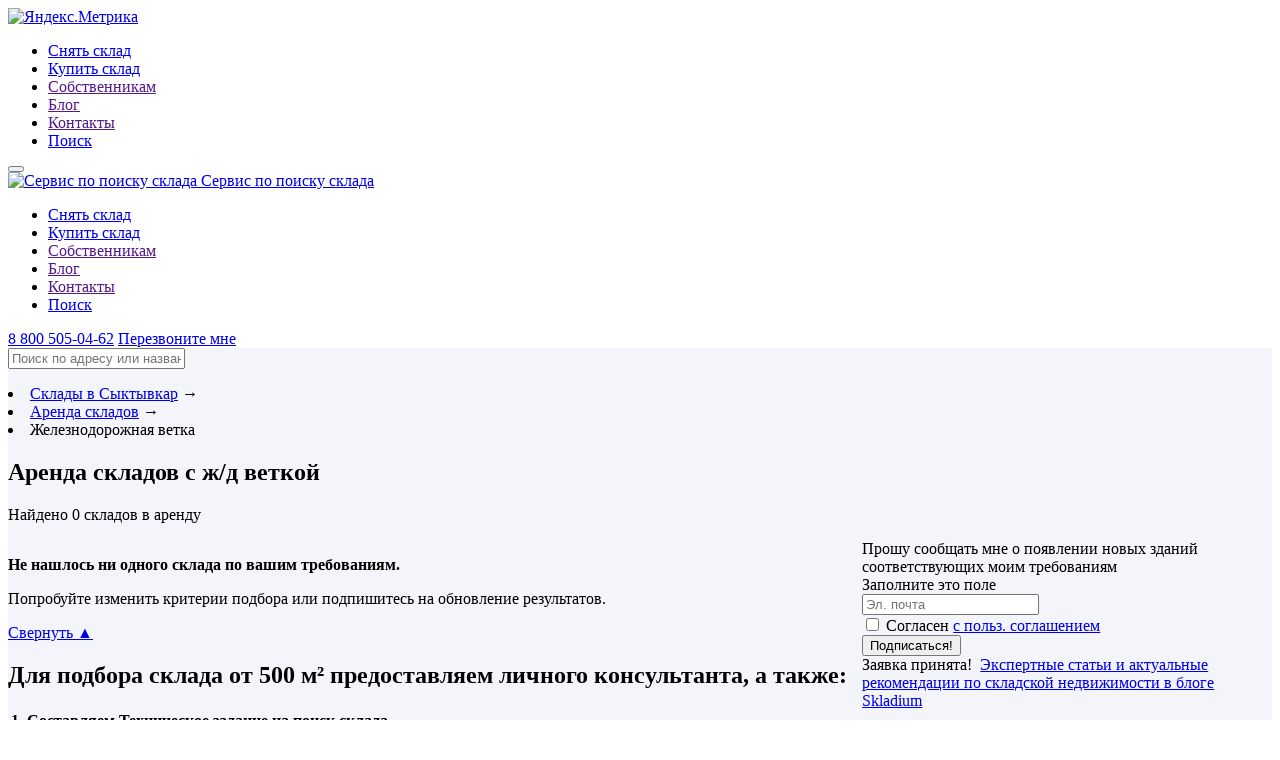

--- FILE ---
content_type: text/html; charset=UTF-8
request_url: https://syktyvkar.skladium.ru/arenda/gd
body_size: 9107
content:
<!DOCTYPE html PUBLIC "-//W3C//DTD XHTML 1.0 Transitional//EN""http://www.w3.org/TR/xhtml1/DTD/xhtml1-transitional.dtd"><html xmlns="http://www.w3.org/1999/xhtml"><head><!-- Yandex.Metrika informer --><a href="https://metrika.yandex.ru/stat/?id=13871287&amp;from=informer"target="_blank" rel="nofollow"><img src="https://informer.yandex.ru/informer/13871287/3_1_FFFFFFFF_EFEFEFFF_0_pageviews"style="width:88px;height:31px;border:0;" alt="Яндекс.Метрика" title="Яндекс.Метрика: данные за сегодня (просмотры, визиты и уникальные посетители)" class="ym-advanced-informer" data-cid="13871287" data-lang="ru" /></a><!-- /Yandex.Metrika informer --><!-- Yandex.Metrika counter --><script type="text/javascript" >(function(m,e,t,r,i,k,a){m[i]=m[i]||function(){(m[i].a=m[i].a||[]).push(arguments)};m[i].l=1*new Date();for(var j=0;j<document.scripts.length;j++){if(document.scripts[j].src===r){return}}k=e.createElement(t),a=e.getElementsByTagName(t)[0],k.async=1,k.src=r,a.parentNode.insertBefore(k,a)})(window,document,"script","https://mc.yandex.ru/metrika/tag.js","ym");ym(13871287,"init",{clickmap:true,trackLinks:true,accurateTrackBounce:true,webvisor:true});</script><!-- /Yandex.Metrika counter --><meta http-equiv="Content-Type" content="text/html; charset=utf-8"/><meta name="viewport" content="width=device-width, initial-scale=1, user-scalable=no, maximum-scale=1"><title>Аренда склада с ж/д веткой в Сыктывкар от собственника — снять 0 склада, комплекса с ж/д веткой без посредников</title><meta name="description" content="Склады с ж/д веткой в Сыктывкар в аренду от собственников. Аренда складов, складских комплексов с ж/д веткой в Сыктывкар без посредников по цене по запросу."><meta property="og:title" content="Аренда склада с ж/д веткой в Сыктывкар от собственника — снять 0 склада, комплекса с ж/д веткой без посредников"><meta property="og:description" content="Склады с ж/д веткой в Сыктывкар в аренду от собственников. Аренда складов, складских комплексов с ж/д веткой в Сыктывкар без посредников по цене по запросу."><meta property="og:url" content="https://syktyvkar.skladium.ru/arenda/gd"><meta property="og:site_name" content="skladium.ru"><script type="text/javascript">var currency_ar={"newCurrency_usd":{"RUR":75.924599999999998,"HUF":325.99936452868002,"USD":1,"EUR":0.85252119664626003},"newCurrency_rur":{"RUR":1,"HUF":0.23289799999999841,"USD":75.924599999999998,"EUR":89.058900000000463}};var currency_time="1";var com_pz='По запросу';var com_in_op='Включая налоги и операционные расходы';var com_not_in_op='Не включая налоги и операционные расходы';var com_true_favorites='В избранном';var com_in_favorites='В избранное';var com_turn='Свернуть';var com_expand='Развернуть';var com_more='ещё';var com_error='На сайте произошла ошибка, попробуйте ещё раз.';var com_error_avtorization='Неудачная попытка авторизации, обратитесь к администрации.';var com_thousand='тыс.';var com_million='млн';var view_saved_search='Посмотреть';var search_tax_Branch='Отделение налоговой';var search_never_mind='Неважно';var search_building_type='Тип склада';var search_turn='Свернуть';var search_station_not_selected='Шоссе не выбраны';var search_station='шоссе';var search_selected='Выбраны';var search_selected_='Выбрано';var search_nothing_selected='Ничего не выбрано';var search_area_allocated='Область выделена';var search_area_not_allocated='Область не выделена';var search_buildings_f1='складов';var search_buildings_f2='склада';var search_buildings_f3='склад';var search_buildings_f4='складах';var search_buildings_f5='складах';var search_buildings_f6='складе';var no_warehouses_found_text="По заданным параметрам отсутствуют склады,<br>но вы можете оставить свою почту и мы вам напишем,<br>когда появится подходящий склад";var search_offers_blocks_f1='складов';var search_offers_blocks_f2='склада';var search_offers_blocks_f3='склад';var search_and='и';var search_ymaps=[55.76,37.64];var offer_description_short='Краткое описание';var offer_description_long='Полное описание';var offer_request_sent='Заявка отправлена';var offer_more='Ещё';var offer_free_offices='свободных складов в этом здании';var offer_from='от';var offer_to='до';var base_more='Подробнее';var domain='skladium.ru';var fotorama_autoplay=6000;var fotorama_stopautoplayontouch=false;var masterslider_autoplay=true;var masterslider_speed=10;var chaffer='';var NUMBER_DELIMITER='&#8198;';var recaptcha_api='6Ld1MsYrAAAAAMtQwLbpPmEhE7jWDKO_Ju1DLaaH';var _gaq=[];var gaq=[];</script><script type="text/javascript">var nopreloader=0;var localpreloader=1;</script><script>var _gaq=[];window._gaq=_gaq;</script><link rel="icon" href="https://skladium.ru/skins/default/img/favicon.ico" type="image/x-icon"/><!-- Standard iPhone, iPod touch --><link rel="apple-touch-icon" sizes="57x57" href="https://skladium.ru/skins/default/img/apple-touch-icon-57.png"/><!-- Retina iPhone, iPod touch --><link rel="apple-touch-icon" sizes="114x114" href="https://skladium.ru/skins/default/img/apple-touch-icon-114.png"/><!-- Standard iPad --><link rel="apple-touch-icon" sizes="72x72" href="https://skladium.ru/skins/default/img/apple-touch-icon-72.png"/><!-- Retina iPad --><link rel="apple-touch-icon" sizes="144x144" href="https://skladium.ru/skins/default/img/apple-touch-icon-144.png"/><link rel="shortcut icon" href="https://skladium.ru/skins/default/img/favicon.ico" type="image/x-icon"/><link rel="canonical" href="https://syktyvkar.skladium.ru/arenda/gd" /><script type="text/javascript"></script><script type="text/javascript" src="https://skladium.ru/cache/script/e87ead0988fd09883ac1013e3ecfaf09.js"></script><link href="https://skladium.ru/cache/script/8900014609fae4dde29af676dd2c611e.css" media="screen" rel="stylesheet" type="text/css"><script type="text/javascript">
                var _gaq = gaq || [];
                _gaq.push(['_trackEvent', 'User_actions', 'User_returned', '', 1, true]);
                _gaq.push(['_trackPageview']);
</script></head><body><!-- header --><ul class="header_menu flex"><li class="active"><a class="active" href="https://syktyvkar.skladium.ru/arenda">Снять склад</a></li><li class=""><a class="" href="https://syktyvkar.skladium.ru/prodazha">Купить склад</a></li><li><a href="" class="white" href-data="aHR0cHM6Ly9zeWt0eXZrYXIuc2tsYWRpdW0ucnUvc29ic3R2ZW5pa2Ft">Собственникам</a></li><li><a href="" class="white" href-data="aHR0cHM6Ly9za2xhZGl1bS5ydS9yeW5vaw==">Блог</a></li><li><a href="" class="white" href-data="aHR0cHM6Ly9zeWt0eXZrYXIuc2tsYWRpdW0ucnUvY29udGFjdHM=">Контакты</a></li><li><a href="#search" class="search">Поиск</a></li></ul><button class="navbar-toggle" type="button"><span class="icon-bar"></span><span class="icon-bar"></span><span class="icon-bar"></span></button><div class="search-menu open-search"></div><header class="header"><div class="wrap"><div class="header_wrap flex"><div class="header_logo"><a href="/"><img src="https://skladium.ru/skins/default/img/logo.png" alt="Сервис по поиску склада"><span>Сервис по поиску склада</span></a></div><ul class="header_menu flex"><li class="active"><a class="active" href="https://syktyvkar.skladium.ru/arenda">Снять склад</a></li><li class=""><a class="" href="https://syktyvkar.skladium.ru/prodazha">Купить склад</a></li><li><a href="" class="white" href-data="aHR0cHM6Ly9zeWt0eXZrYXIuc2tsYWRpdW0ucnUvc29ic3R2ZW5pa2Ft">Собственникам</a></li><li><a href="" class="white" href-data="aHR0cHM6Ly9za2xhZGl1bS5ydS9yeW5vaw==">Блог</a></li><li><a href="" class="white" href-data="aHR0cHM6Ly9zeWt0eXZrYXIuc2tsYWRpdW0ucnUvY29udGFjdHM=">Контакты</a></li><li><a href="#search" class="search">Поиск</a></li></ul><div class="header_nav flex"><div class="header_nav_img"><img src="https://skladium.ru/skins/default/img/icons/phone.png" alt=""></div><div class="header_nav_phone"><a href="tel:8 800 505-04-62" class="number">8 800 505-04-62</a><a href="#call_back" class="title popup--js">Перезвоните мне</a></div></div><div class="mobile-menu"><span></span><span></span><span></span></div></div></div></header><!-- header END --><div style="background-color:#f3f5fb"><div class="wrapper"><div class="blog_search"><!-- search block --><form action="https://skladium.ru/application/catalog/search" class="blog_fotm"method="post"><a href="#" class="button-submit"></a><div class="form_search"><input name="address" id="tags" class="search_title address-search"placeholder="Поиск по адресу или названию" type="text"value=""autocomplete="off"><i class="icons-search-clearicon clearicon pull-right"style="display:none"></i><input type="hidden" name="searchparams" value="" id="searchparams"><input type="hidden" name="category[]" value="1000"><input type="hidden" name="category[]" value="1001"><i class="icons-search pull-right analitics" anal_category="Search_box"anal_action="Search_address"onclick="$(this).closest('form').submit()"></i></div><div class="help-list"><ul></ul></div></form><!-- search block --><div class="blog_page_list breadcrumbs "><li><span itemscope itemtype="http://data-vocabulary.org/Breadcrumb"><a href="https://syktyvkar.skladium.ru/" title="Склады в Сыктывкар" itemprop="url" class="white stbs"><span class="three-point" itemprop="title">Склады в Сыктывкар</span></a><span class="separator white">&rarr;</span></span></li><li><span itemscope itemtype="http://data-vocabulary.org/Breadcrumb"><a href="https://syktyvkar.skladium.ru/arenda" title="Аренда складов" itemprop="url" class="white stbs"><span class="three-point" itemprop="title">Аренда складов</span></a><span class="separator white">&rarr;</span></span></li><li><span><span class="white three-point">Железнодорожная  ветка</span></span></li><!--</div>--></div></div></div><!-- about --><section class="about"><div class="wrapper"><h1 class="upper h1_offerlist">Аренда складов с ж/д веткой</h1><div class="about_title clearfix"><div class="about_title_left"><p>Найдено<span>0</span> складов в аренду</p></div><div class="about_right"><div class="about_title_right"></div></div><div class="about_position"></div></div><div class="about_table table any-relative filterscontanier view-offer-col search-results-container" style="display:flex"><div class="about_content_left"><div                          search_result_hybrid="0"offerscount="0"offersminblock=""><div class="areas-not-found"><p><strong>Не нашлось ни одного склада по вашим требованиям. </strong></p><p>Попробуйте изменить критерии подбора или подпишитесь на обновление результатов.</p></div><div class="announce announce_full hidden"><a href="#" class="dotted_link any-absolute shift-label close_announce"><stbs>Свернуть <span class="smaller-arrow">▲</span></stbs></a><h2>Для подбора склада от 500 м² предоставляем личного консультанта, а также:</h2><table width="100%"><tr><td style="width:50%"><div class="consult-description-item"><strong>1. Составляем Техническое задание на поиск склада</strong><br>с учетом долгосрочных планов. Для этого проводим интервью с руководителями компании.</div><div class="consult-description-item"><strong>2. Находим 10-20 складов</strong> полностью соответствующих требованиям. Для этого изучаем все 12 000 зданий Москвы.</div></td><td style="width:50%"><div class="consult-description-item"><strong>3. Выбираем 3 склада</strong> после просмотра и составляем финансовый анализ для обоснования каждого из них.</div><div class="consult-description-item"><strong>4. Сопровождаем сделку:</strong> добиваемся от собственника лучшей цены, защиты от рисков и точных формулировок.</div></td></tr></table><table width="100%"><tr class="consult-description-contact-header"><td class="width1p nowrap">Телефон</td><td>Обратный звонок (перезвоним в течение 15 мин. в рабочее время)</td></tr><tr><td class="width1p nowrap"><div class="bigger-text margin-r-25px"><a href="tel:8 800 505-04-62" class="header-phone telephone">8 800 505-04-62</a></div></td><td><div id="callback_form"><form method="post" name="forms" id="forms"><div class="form_row error_cont"></div><input name="name" type="text" class="any-input-text&#x20;width150px&#x20;margin-r-12px" required="required" placeholder="&#x0412;&#x0430;&#x0448;&#x0435;&#x20;&#x0438;&#x043C;&#x044F;" value=""><input name="phone" type="text" class="any-input-text&#x20;width150px&#x20;margin-r-12px" required="required" placeholder="&#x0422;&#x0435;&#x043B;&#x0435;&#x0444;&#x043E;&#x043D;" value=""><input name="search" type="hidden" value="0"><input name="offerid" type="hidden" value="0"><input name="submit" type="submit" id="submitbutton_callback" class="any-input-submit&#x20;height30px&#x20;any-relative&#x20;top2&#x20;padding0-10px" value="&#x041F;&#x0435;&#x0440;&#x0435;&#x0437;&#x0432;&#x043E;&#x043D;&#x0438;&#x0442;&#x0435;&#x20;&#x043C;&#x043D;&#x0435;"></form></div></td></tr></table></div><div class="announce announce_small hidden"><div class="announce-small-text">Для подбора склада от 500 м² предоставляем личного консультанта</div><a href="#" class="dotted_link any-absolute shift-label open_announce"><stbs>Подробнее <span class="smaller-arrow">▼</span></stbs></a></div><div class="list-buildings"></div></div></div><div class="about_content_right"><div id="filter-main" class="filters-container not-sync-pop-forms contants"><script type="text/javascript">$(document).ready(function(){nopreloader=1;$.ajax({type:'GET',url:'/cache/renderer/syktyvkar/arenda/gd/filters/rub-1-0-0.html',success:function(data){$('.filters-container').prepend(data);$('.order-presentation-search-results').css('display','block');readyFilters();calcFoundOffers();ymaps.ready(initGeoSearch);setPeriod();}});});</script></div><div class="about_window"><div class="about_window_title"><span>Прошу сообщать мне о появлении новых зданий соответствующих моим требованиям</span></div><form method="post" name="forms" id="subscribeform"><div class="error_cont">Заполните это поле</div><input name="email" type="text" class="form__text" required="required" placeholder="&#x042D;&#x043B;.&#x20;&#x043F;&#x043E;&#x0447;&#x0442;&#x0430;" value=""><input name="search" type="hidden" value="&#x2F;arenda&#x2F;gd&#x2F;syktyvkar"><input name="offerid" type="hidden" value="0"><div class="form-checkbox"><label class="form-checkbox-label checkbox__contanier"><input type="hidden" name="personData" value="no"><input type="checkbox" name="personData" class="form-checkbox-check" value="1">            <span class="checkbox "></span><span class="form-checkbox-text"><span>Согласен <a href="https://skladium.ru/Согласие на обработку персональных данных на сайте.pdf" target="_blank">с польз. соглашением</a></span></span></label></div><div class="captchaWrap"><div class="captcha"><div id="" class="captcha_empty" style="transform:scale(0.69);transform-origin:0 0"></div></div></div><input name="submit" type="submit" title="&#x0411;&#x0443;&#x0434;&#x044C;&#x0442;&#x0435;&#x20;&#x0432;&#x20;&#x043A;&#x0443;&#x0440;&#x0441;&#x0435;&#x20;&#x2013;&#x20;&#x043F;&#x043E;&#x043B;&#x0443;&#x0447;&#x0430;&#x0439;&#x0442;&#x0435;&#x20;&#x0440;&#x0430;&#x0441;&#x0441;&#x044B;&#x043B;&#x043A;&#x0443;&#x20;&#x0441;&#x20;&#x043D;&#x043E;&#x0432;&#x044B;&#x043C;&#x0438;&#x20;&#x043F;&#x0440;&#x0435;&#x0434;&#x043B;&#x043E;&#x0436;&#x0435;&#x043D;&#x0438;&#x044F;&#x043C;&#x0438;&#x20;&#x043D;&#x0430;&#x20;&#x043F;&#x043E;&#x0447;&#x0442;&#x0443;&#x21;" id="submitbutton_subscribe" class="metriks&#x20;btn__form&#x20;popup--js&#x20;form_btn&#x20;btn" value="&#x041F;&#x043E;&#x0434;&#x043F;&#x0438;&#x0441;&#x0430;&#x0442;&#x044C;&#x0441;&#x044F;&#x21;"></form><div class="formsendet"><span style="text-align:center;">Заявка принята!</span><img src="https://skladium.ru/skins/default/img/tick.png" alt=""><a href="/rynok">Экспертные статьи и актуальные рекомендации по складской недвижимости в блоге Skladium</a><script type="text/javascript">_gaq.push(['_trackEvent','User_actions','SubscribeNews_success']);</script></div></div></div></div></div></section><!-- about END --><!-- description --><!-- description END --><section class="offers"><div class="con wrapper"></div></section><!-- consultation --><!-- consultation START --><section class="consultation"><div class="consultation_caption"><h2>ОТВЕТИМ&nbsp;НА ВСЕ ВОПРОСЫ<br />И&nbsp;ПОМОЖЕМ ПОДОБРАТЬ ПОДХОДЯЩИЙ СКЛАД</h2></div><div class="block flex"><div class="consultation_title"><div class="consultation_mobile"><div class="consultation_images"><img src="https://skladium.ru/skins/default/img/phone-mobile-img.png" alt=""></div><div class="consultation_number"><span>ПОЗВОНИТЕ НАМ</span><a href="tel:+74956486291">+7&#8198;495&#8198;648 62 91</a></div></div><div class="consultation_title_box"><p>Договоримся с&nbsp;собственником о&nbsp;просмотре выбранного склада в&nbsp;удобное для вас время.</p><p>Подберем альтернативы к&nbsp;просмотру, если выбранный склад не&nbsp;подойдет.</p><p>Поможем заключить договор на&nbsp;взаимно выгодных условиях.</p></div></div><div class="consultation_item"><div class="consultation_item_block flex"><div class="consultation_item_img"><img src="https://skladium.ru/skins/default/img/contacts-phone.png" alt=""></div><span>ПОЗВОНИТЕ НАМ</span></div><div class="consultation_item_block flex"><a href="tel:+74956486291">+7&#8198;495&#8198;648 62 91</a></div></div></div></section><!-- consultation END --><div class="seo-text-area" style=""></div><!-- consultation END --><script>$(window).load(function(){$('.list-buildings').append($('.about_window'));$('.about_window').addClass('emptysearch');$('#submitbutton_subscribe').addClass('emptysearch');});</script></div><div class="calculator_button"></div><div class="fixed-social"><div class="fixed-consultant__content__left"><a href="https://api.whatsapp.com/send?phone=79646315055" target="_blank" class="btn-whatsapp-pulse btn-whatsapp-pulse-border"><img src="https://skladium.ru/skins/default/img/wa.svg" width="40" height="40" alt="wa"></a><a href="https://t.me/+79646315055" target="_blank" class="btn-tg-pulse btn-tg-pulse-border btn-tg"><img src="https://skladium.ru/skins/default/img/tg-new.svg" width="40" height="40" alt="tg"></a></div></div><!-- footer --><footer class="footer"><div class="wrap"><div class="footer_top flex block"><a href="#" class="footer_logo"><img src="https://skladium.ru/skins/default/img/footer-logo.png" alt=""></a><div class="footer_top_left"><div itemscope="" itemtype="https://schema.org/Organization"><ul><li><link itemprop="url" href="//skladium.ru/"><meta itemprop="logo"content="https://skladium.ru/logo.png"/></li><li><span itemprop="telephone"><a href="tel:+74956486291" class="phone">+74956486291</a></span></li><li><a href="mailto:info@skladium.ru" class="mail">info@skladium.ru</a></li><li><div itemprop="address" itemscope=""itemtype="https://schema.org/PostalAddress"><a href="#" class="gps"><meta itemprop="addressCountry" content="RU"/><span itemprop="postalCode"></span>123317, <spanitemprop="addressLocality">Москва</span>,<meta itemprop="streetAddress" content="Ленинградский проспект д.44А, стр.3, «ILM»"/>Ленинградский проспект д.44А, стр.3,«ILM»</stbs></a></div></li></ul></div><div class="shares_mobile ya-share2"data-services="vkontakte,odnoklassniki,moimir,gplus"></div></div><div class="footer_top_right"><ul class="flex"><li><a class="white" href="https://syktyvkar.skladium.ru/arenda">Снять склад</a></li><li><a href="" class="white" href-data="aHR0cHM6Ly9za2xhZGl1bS5ydS9yeW5vaw==">Блог</a></li><li><a class="white" href="https://syktyvkar.skladium.ru/prodazha">Купить склад</a></li><li><a href="" class="white" href-data="aHR0cHM6Ly9zeWt0eXZrYXIuc2tsYWRpdW0ucnUvc29ic3R2ZW5pa2Ft">Собственникам</a></li><li><a href="" class="white" href-data="aHR0cHM6Ly9zeWt0eXZrYXIuc2tsYWRpdW0ucnUvY29udGFjdHM=">Контакты</a></li></ul><ul class="flex"><li><a class="white" href="https://syktyvkar.skladium.ru/terms-of-use.pdf">Пользовательское соглашение</a></li><li><a href="" class="white" href-data="aHR0cHM6Ly9zeWt0eXZrYXIuc2tsYWRpdW0ucnUvcG9saXRpY3MucGRm">Политику конфиденциальности сайта</a></li></ul></div></div><div class="footer_bottom flex"><div class="footer_bottom_title" id="login_btn">&copy;&nbsp;<a href=""  href-data="aHR0cHM6Ly9zeWt0eXZrYXIuc2tsYWRpdW0ucnUv"><span>Skladium.ru</span></a>                                ,&nbsp;2009&thinsp;&ndash;&thinsp;2026</div><div class="footer_bottom_text"><p>Представленная на сайте информация, в т.ч. стоимости складов, носит информационныйхарактер и не является публичной офертой. Условия продажи склада могут бытьизменены собственником без уведомления.</p></div><script src="//yastatic.net/es5-shims/0.0.2/es5-shims.min.js"></script><script src="//yastatic.net/share2/share.js"></script><div class="shares_box ya-share2"data-services="vkontakte,odnoklassniki,moimir,gplus"></div></div></div></footer><!-- footer END --><!-- pop_up --><div class="pop_up_window_wrapper" id="call_back"><div class="pop_up_window_wrapper_1"><div class="pop_up_window_wrapper_2"><div class="pop_up_window_wrapper_3"><div class="pop_up_window active floatform "><div class="pop_up_window_title"><span>Наш специалист перезвонит<br/>Вам в течение нескольких минут</span></div><form id="forms" class="callbacktop" name="forms" method="post" data-id="1" action=""><div class="pop_up_window_form"><label class="form-group"><input name="phone" type="text" required="required"class="any-input-text width100p margin-l-10px form__text phone required"value=""placeholder="Ваш номер телефона"><span class="form_tick"></span><span class="form_error"></span></label></div><p class="margin10 form_row error_cont"></p><input type="hidden" name="personData" value="no"><div class="personWrap form-checkbox"><label class="openUserAgreement form-checkbox-label checkbox__contanier"><input type="checkbox" name="personData" value="1" checked="checked"><span class="checkbox "></span><span class="form-checkbox-text">Согласен, <ahref="https://skladium.ru/Согласие на обработку персональных данных на сайте.pdf"target="_blank" class="linkDashed">с польз. соглашением</a></span></label></div><div class="captchaWrap"><div class="captcha"><div id="" class="captcha_empty" style="transform:scale(0.69);transform-origin:0 0"></div></div></div><input yandex_goal="callbackall_submit" type="submit" data-next-step="2"value="Заказать звонок"class="metriks btn__form silver-button padding8-24 inline-block w100"id="submitbutton_callbackall"name="submit"></form></div><div class="pop_up_window floatform popup-callback" data-id="2"><p>Наш специалист перезвонит Вам в течение 60 минут</p><img src="https://skladium.ru/skins/default/img/tick.png" alt=""></div></div></div></div><div class="pop_up_window_shadow"></div></div><!-- pop_up END --><script defer="defer" type="text/javascript"src="//api-maps.yandex.ru/2.0/?load=package.standard,package.geoObjects,package.editor&lang=ru-RU&amp;apikey=eb79dd26-a733-4acc-bccd-e914d8bfef5b"></script><script type="text/javascript"></script><script type="text/javascript" src="https://skladium.ru/cache/script/169dacd7fd8d50b63b0e45d5b1c87627.js"></script><script type="text/javascript">function addJS(source){if(source.length===0){return false}var head=document.getElementsByTagName('head')[0];var script=document.createElement('script');script.setAttribute('type','text/javascript');script.setAttribute('src',source);head.appendChild(script);return true}function addCSS(source,media){if(source.length===0){return false}var head=document.getElementsByTagName('head')[0];var link=document.createElement('link');link.setAttribute('type','text/css');link.setAttribute('href',source);link.setAttribute('media',media);link.setAttribute('rel','stylesheet');head.appendChild(link);return true}document.addEventListener("DOMContentLoaded",function(){addCSS('https://fonts.googleapis.com/css?family=Open+Sans:300|Roboto:300,400,500,700,900&display=swap','all');addCSS('/skins/default/css/print.css','print, handheld');addJS('https://www.google.com/recaptcha/api.js?onload=CaptchaCallback&render=explicit');});</script><noscript><div><img src="https://mc.yandex.ru/watch/13871287" style="position:absolute;left:-9999px;" alt="" /></div></noscript></body></html>

--- FILE ---
content_type: text/css
request_url: https://syktyvkar.skladium.ru/skins/default/css/print.css
body_size: 1433
content:
@media print {
    .print-body p, .print-body h1, .print-body h2 {
        margin: 0;
    }

    .print-body {
        width: 1000px;
        height: 1300px;
        margin: 0 auto;
        padding: 20px 0 40px;
        background: white;
        font-size: 16px;
        font-family: 'Roboto', sans-serif;
        font-weight: lighter;
        box-sizing: border-box;
    }

    .print-container {
        position: relative;
        height: 100%;
    }

    .print-header {
        display: flex;
        justify-content: space-between;
        font-weight: lighter;
        margin-bottom: 50px;
    }

    .print-title h1 {
        text-transform: uppercase;
        font-size: 16px;
        font-weight: normal;
        text-align: center;
        margin-bottom: 45px;
    }

    .print-content__item {
        border: 1px solid #154293;
        padding: 20px 30px;
        min-height: 200px;
        margin-bottom: 30px;
    }

    .print-content__title h2 {
        font-size: 16px;
        text-transform: uppercase;
        font-weight: normal;
        margin-bottom: 10px;
    }

    .print-content__title {
        border-bottom: 1px solid #154293;
    }

    .print-content__class {
        padding-bottom: 30px;
    }

    .print-content__address {
        padding-bottom: 30px;
    }

    .print-content__free {
        display: block;
        width: 300px;
        padding-bottom: 20px;
    }

    .print-content__info {
        padding-top: 20px;
    }

    .print-content__free:last-child {
        padding-bottom: 0;
    }

    .print-content__free span {
        float: right;
        font-weight: normal;
    }

    .print-footer {
        position: absolute;
        width: 100%;
        bottom: 0;
        display: flex;
        justify-content: space-between;
        left: 0;
        box-sizing: border-box;
        padding: 0 60px;
    }

    .print-logo {
        width: 600px;
        margin: 0 auto;
        font-size: 27px;
        position: absolute;
        bottom: 0;
        left: 50%;
        transform: translateX(-50%);
    }

    .print-logo img {
        padding-bottom: 30px;
    }

    .print-logo__ancor {
        display: flex;
        justify-content: space-between;
        width: 500px;
        margin: 30px auto 0;
    }

    .print-logo__top {
        text-align: center;
        padding-bottom: 30px;
        border-bottom: 1px solid #154293;
    }

    .header, .first, .statistics, .baner, .about.about_main, .partners, .issues, .consultation.consultation_main, .pop_up_window_wrapper, .pagares, .objects_box_img, .objects_item_btn, .lot_number, .slick-dots, .presentation, .footer .shares_mobile, .footer .footer_top_right, .footer .footer_bottom_title, .footer .footer_bottom_text, .footer .ya-share2__container {
        display: none !important;
    }


    .objects_block, .one-item-list-view-building-name, a.dotted_link, .objects_caption a:hover, .dotted_link span{
        color: #1d1d1b;
        border-bottom: none;
        text-decoration: none;
    }

    .objects_block{
        border: 1px solid #154293;
        padding: 20px 30px;
        min-height: 175px;
        margin-bottom: 30px;
        font-size: 14px;
        font-weight: lighter;
        /*font-family: 'Roboto', sans-serif;*/
        page-break-inside: avoid;

    }

    .objects_block_caption{
        border-bottom: 1px solid #154293;
    }

    .objects_caption{
        margin-bottom: 5px;
    }

    .objects_location{
        padding: 20px 0;
        line-height: 0.7;
    }

    .objects_block_items{
        padding-top: 10px;
    }

    .nomargin{
        float: left;
        margin: 0;
    }

    .objects_item_block span{
        float: right;
        font-weight: normal;
        padding-top: 2px;
    }

    .objects_item_block{
        width: 300px;
        padding: 20px 0;
    }

    .objects_block stbs, .objects_block stbs:hover, .objects_block stbs:focus, .objects_block stbs:active, .dotted_link span{
        text-decoration: underline;
        text-decoration-color: white;
        display: block;

    }

    .one-item-list-view-building-name{
        text-transform: uppercase;
        font-weight: normal;
    }

    .objects .block > h2{
        font-size: 14px;
        text-align: center;
        font-weight: normal;
        font-family: 'Roboto', 'Open Sans', sans-serif;
        padding: 15px 0 30px;
        margin: 0;
    }

    .footer_top_left li{
        list-style: none;
        display: inline-block;
        margin-right: 80px;
    }

    .footer_top_left ul{
        display: flex;
        justify-content: center;
        padding: 0;
        margin: 0 0 30px;
    }

    .footer_top_left li:last-child{
        display: none;
        margin-right: 0;
    }

    .footer_top_left a{
        color: #1d1d1b;
        text-decoration: none;
    }

    .footer_logo:before{
        content: '';
        width: 222px;
        height: 31px;
        display: block;
        background: url("../img/logo-print.png");
        margin: 0 auto;
    }

    .footer_logo:after{
        content: 'Подберем склад вашей мечты';
        text-decoration: none;
        display: inline-block;
        margin: 0 auto 30px;
        width: 600px;
        text-decoration: underline;
        text-decoration-color: white;
        display: block;
        padding-bottom: 30px;
        border-bottom: 1px solid #154293;
        text-align: center;
        color: #1d1d1b;
    }

    .footer{
        font-size: 22px;
        font-weight: lighter;
        margin-top: 100px;
        page-break-inside: avoid;


    }




}